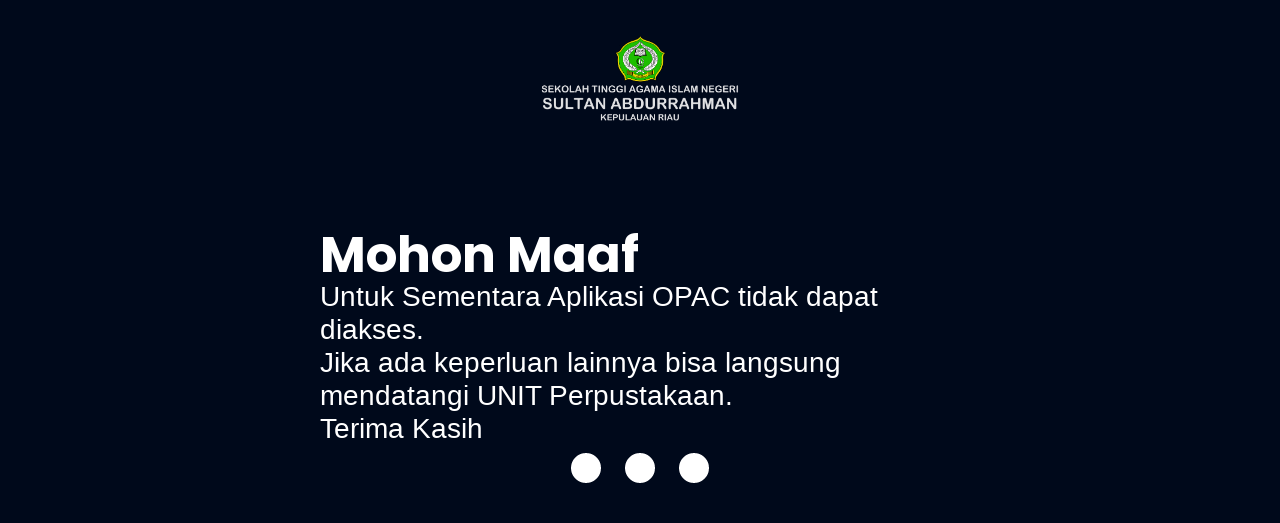

--- FILE ---
content_type: text/html; charset=UTF-8
request_url: https://opac.stainkepri.ac.id/?p=member&destination=https%3A%2F%2Fopac.stainkepri.ac.id%2F%3Fp%3Dshow_detail%26id%3D3631%23comment
body_size: 1655
content:
<!doctype html>
<html lang="en">
  <head>
    <!-- Required meta tags -->
    <meta charset="utf-8">
    <meta name="viewport" content="width=device-width, initial-scale=1, shrink-to-fit=no">

    <!-- Bootstrap CSS -->
    <link rel="stylesheet" href="https://maxcdn.bootstrapcdn.com/bootstrap/4.0.0/css/bootstrap.min.css" integrity="sha384-Gn5384xqQ1aoWXA+058RXPxPg6fy4IWvTNh0E263XmFcJlSAwiGgFAW/dAiS6JXm" crossorigin="anonymous">
    <link href="https://fonts.googleapis.com/css?family=Poppins:700" rel="stylesheet">
    <link href="https://maxcdn.bootstrapcdn.com/font-awesome/4.7.0/css/font-awesome.min.css" rel="stylesheet" integrity="sha384-wvfXpqpZZVQGK6TAh5PVlGOfQNHSoD2xbE+QkPxCAFlNEevoEH3Sl0sibVcOQVnN" crossorigin="anonymous">
    <link href="https://fonts.googleapis.com/css?family=Muli" rel="stylesheet">
    <script>document.addEventListener("touchstart", function(){}, true);</script> 
    
    <style>
        body {
          background: #00091B;
          color: #fff;
        }
        
        
        @keyframes fadeIn {
          from {top: 20%; opacity: 0;}
          to {top: 100; opacity: 1;}
          
        }
        
        @-webkit-keyframes fadeIn {
          from {top: 20%; opacity: 0;}
          to {top: 100; opacity: 1;}
          
        }
        
        .wrapper {
          position: absolute;
          left: 50%;
          top: 50%;
          transform: translate(-50%, -50%);
          -webkit-transform: translate(-50%, -50%);
          animation: fadeIn 1000ms ease;
          -webkit-animation: fadeIn 1000ms ease;
          
        }
        
        h1 {
          font-size: 50px;
          font-family: 'Poppins', sans-serif;
          margin-bottom: 0;
          line-height: 1;
          font-weight: 700;
        }
        
        .dot {
          color: #4FEBFE;
        }
        
        p {
          text-align: center;
          margin: 18px;
          font-family: 'Muli', sans-serif;
          font-weight: normal;
          
        }
        
        .icons {
          text-align: center;
          
        }
        
        .icons i {
          color: #00091B;
          background: #fff;
          height: 15px;
          width: 15px;
          padding: 13px;
          margin: 0 10px;
          border-radius: 50px;
          border: 2px solid #fff;
          transition: all 200ms ease;
          text-decoration: none;
          position: relative;
        }
        
        .icons i:hover, .icons i:active {
          color: #fff;
          background: none;
          cursor: pointer !important;
          transform: scale(1.2);
          -webkit-transform: scale(1.2);
          text-decoration: none;
          
        }
    </style>

    <title>Unit Perpustakaan</title>
  </head>
  <body>
      	<img src="/header.png"  width="200" height="98"  style="justify-content: center;display: block;margin: auto;margin-top:30px;">
    <div class="wrapper">

        <h1>Mohon Maaf </h1>
        <h3>Untuk Sementara Aplikasi OPAC tidak dapat diakses.<br>
			Jika ada keperluan lainnya bisa langsung mendatangi UNIT Perpustakaan.<br>
			Terima Kasih</h3>
        <div class="icons">
            <a href=""><i class="fa"></i></a>
            <a href=""><i class="fa "></i></a>
            <a href=""><i class="fa "></i></a>
        </div>
    </div>

    <!-- Optional JavaScript -->
    <!-- jQuery first, then Popper.js, then Bootstrap JS -->
    <script src="https://code.jquery.com/jquery-3.2.1.slim.min.js" integrity="sha384-KJ3o2DKtIkvYIK3UENzmM7KCkRr/rE9/Qpg6aAZGJwFDMVNA/GpGFF93hXpG5KkN" crossorigin="anonymous"></script>
    <script src="https://cdnjs.cloudflare.com/ajax/libs/popper.js/1.12.9/umd/popper.min.js" integrity="sha384-ApNbgh9B+Y1QKtv3Rn7W3mgPxhU9K/ScQsAP7hUibX39j7fakFPskvXusvfa0b4Q" crossorigin="anonymous"></script>
    <script src="https://maxcdn.bootstrapcdn.com/bootstrap/4.0.0/js/bootstrap.min.js" integrity="sha384-JZR6Spejh4U02d8jOt6vLEHfe/JQGiRRSQQxSfFWpi1MquVdAyjUar5+76PVCmYl" crossorigin="anonymous"></script>
  <script defer src="https://static.cloudflareinsights.com/beacon.min.js/vcd15cbe7772f49c399c6a5babf22c1241717689176015" integrity="sha512-ZpsOmlRQV6y907TI0dKBHq9Md29nnaEIPlkf84rnaERnq6zvWvPUqr2ft8M1aS28oN72PdrCzSjY4U6VaAw1EQ==" data-cf-beacon='{"version":"2024.11.0","token":"d39cb58c28644de28c43a00ed0b1dcc6","r":1,"server_timing":{"name":{"cfCacheStatus":true,"cfEdge":true,"cfExtPri":true,"cfL4":true,"cfOrigin":true,"cfSpeedBrain":true},"location_startswith":null}}' crossorigin="anonymous"></script>
</body>
</html>